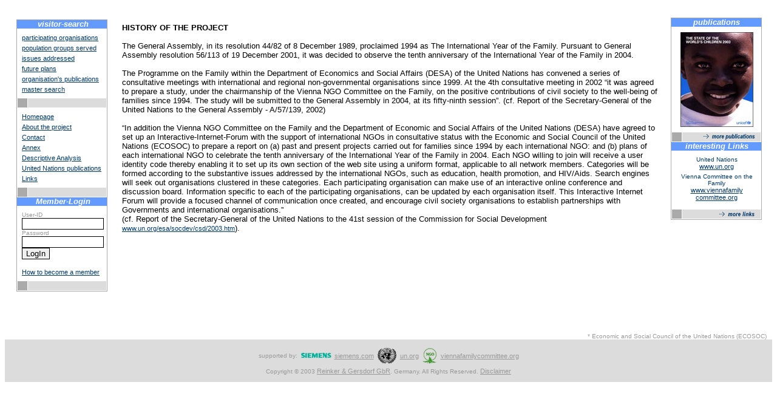

--- FILE ---
content_type: text/html
request_url: http://10yearsiyf.org/about.php?PHPSESSID=33dce628f4497e06dc82576175da29ec
body_size: 14311
content:
<html><head><title>www.10yearsIYF.org</title><meta name="author" content="www.reinkergersdorf.de"><link rel="stylesheet" type="text/css" href="style.css"><SCRIPT language="JavaScript" type="text/javascript"><!--function Wopen(url, width, height)	{	HELP = open(url,"new","width="+width+",height="+height+",screenX=0,screenY=0");	HELP.focus();	} var ie = document.all ? true : false; function getByName(name,tagName) {     var references = new Array();     var d = 0;     if(!ie) {        var collection = document.getElementsByName(name);      var colLength = collection.length    for(var i = 0; i< colLength; i++) {      references[d++] = collection.item(i);     }     } else {      var collection = document.getElementsByTagName(tagName);      var colLength = collection.length        for(var i = 0; i< colLength; i++) {          if(collection.item(i).name == name) {      references[d++] = collection.item(i);       }       }     }     return references; }  function oeffnen(name) {	 for(var i = 1; i<= 7; i++) {		 document.getElementById(i).style.display="none";	 }	 var elements = getByName(name,"div");	 for(var i = 0; i< elements.length; i++) {		 elements[i].style.display="";	 } }function set_country(name) {	document.getElementById(99).value = name;	}function opener(datei,id)		{			F2 = window.open(datei+".php?id="+id,"Fenster2","width=310,height=400,left=320,top=0,scrollbars= yes");		F2.focus();			}function HelpWindow(help)	{		HELP = open(help,"blank","width=600,height=500,screenX=0,screenY=0");		HELP.focus();	}//--></SCRIPT></head><body text="#000000" bgcolor="#FFFFFF" link="#003868" alink="#003868" vlink="#003868"><!-- Nicht ver�ndern -->&nbsp;<br><center><table width="98%" border="0"><tr><td><!-- ENDE Nicht ver�ndern --><table width="100%" border="0"><tr>  <td align="left" width="160" valign="top"><!-- Bereich Links, Navigation --><form action="action.php?action=login" method="post"><input type="hidden" name="PHPSESSID" value="33dce628f4497e06dc82576175da29ec" /><table border="0" width="151" cellpadding="0" cellspacing="0">  <tr>    <td background="web/bilder/tab1.gif" align="center"><font    face="Arial, Verdana, Helvetica" size="2"    color="#ffffff"><b><i>visitor-search</i></b></font></td>  </tr>  <tr>    <td background="web/bilder/tab2.gif" align="left">    <table border="0" cellpadding="7" width="100%">      <tr>        <td align="left" background="web/bilder/leer.gif" class="navi">         <a href="search.php?search=1&PHPSESSID=33dce628f4497e06dc82576175da29ec" >participating organisations</a>   <br><img src="web/bilder/leer.gif" width="5" height="5" border="0" alt=""><br>    <a href="search.php?search=2&PHPSESSID=33dce628f4497e06dc82576175da29ec" >population groups served</a>    <br><img src="web/bilder/leer.gif" width="5" height="5" border="0" alt=""><br>    <a href="search.php?search=3&PHPSESSID=33dce628f4497e06dc82576175da29ec">issues addressed</a>    <br><img src="web/bilder/leer.gif" width="5" height="5" border="0" alt=""><br>    <a href="search.php?search=4&PHPSESSID=33dce628f4497e06dc82576175da29ec">future plans</a>    <br><img src="web/bilder/leer.gif" width="5" height="5" border="0" alt=""><br>    <a href="search.php?search=5&PHPSESSID=33dce628f4497e06dc82576175da29ec">organisation's publications</a>    <br><img src="web/bilder/leer.gif" width="5" height="5" border="0" alt=""><br>     <a href="search.php?PHPSESSID=33dce628f4497e06dc82576175da29ec">master search</a></td>  </tr>    </table>    </td>  </tr>  <tr>    <td background="web/bilder/tab3.gif" align="left"><img src="web/bilder/leer.gif"     width="15" height="15" border="0" alt=""></td>  </tr>  <tr>    <td background="web/bilder/tab2.gif" align="left">    <table border="0" cellpadding="7" width="100%"><tr>     <td align="left" background="web/bilder/leer.gif">  <font face="Arial, Verdana, Helvetica" size="1" color="#003868"><a href="start.php?PHPSESSID=33dce628f4497e06dc82576175da29ec">Homepage</a>    <br><img src="web/bilder/leer.gif" width="5" height="5" border="0" alt=""><br>    <a href="about.php?PHPSESSID=33dce628f4497e06dc82576175da29ec">About the project</a>    <br><img src="web/bilder/leer.gif" width="5" height="5" border="0" alt=""><br>    <a href="contact.php?PHPSESSID=33dce628f4497e06dc82576175da29ec">Contact</a>   <br><img src="web/bilder/leer.gif" width="5" height="5" border="0" alt=""><br>    <a href="annex.php?PHPSESSID=33dce628f4497e06dc82576175da29ec">Annex</a>   <br><img src="web/bilder/leer.gif" width="5" height="5" border="0" alt=""><br>    <a href="analysis.php?PHPSESSID=33dce628f4497e06dc82576175da29ec">Descriptive Analysis</a>    <br><img src="web/bilder/leer.gif" width="5" height="5" border="0" alt=""><br>    <a href="publications.php?PHPSESSID=33dce628f4497e06dc82576175da29ec">United Nations publications</a>    <br><img src="web/bilder/leer.gif" width="5" height="5" border="0" alt=""><br>    <a href="links.php?PHPSESSID=33dce628f4497e06dc82576175da29ec">Links</a></font></td>   </tr>    </table>    </td>  </tr>  <tr>    <td background="web/bilder/tab3.gif" align="left"><img src="web/bilder/leer.gif"     width="15" height="15" border="0" alt=""></td>  </tr>  <tr>    <td background="web/bilder/tab1b.gif" align="center">    <font face="Arial, Verdana, Helvetica" size="2"    color="#ffffff"><b><i>Member-Login</i></b></font>    </td>  </tr>  <tr>    <td background="web/bilder/tab2.gif" align="left">    <table border="0" cellpadding="7" width="100%">   <tr>     <td align="left" background="web/bilder/leer.gif">  <font face="Arial, Verdana, Helvetica" size="1" color="#999999">User-ID<br>    <input type="Text" name="name" value="" size="15"><br>    Password<br>    <input type="Password" name="pass" value="" size="15"><br>    <input type="Submit" value="LogIn"></font><br>&nbsp;<br>    <font face="Arial, Verdana, Helvetica" size="1">    <a href="howto.php?PHPSESSID=33dce628f4497e06dc82576175da29ec">How to become a member</a></font></td>     </tr>   </table>    </td>  </tr>  <tr>    <td background="web/bilder/tab3.gif" align="left"><img src="web/bilder/leer.gif"     width="15" height="15" border="0" alt=""></td>  </tr>  <tr>    <td background="web/bilder/tab4.gif" align="left">&nbsp;</td> </tr></table></form>  <!-- ENDE Bereich Links, Navigation --> </td>  <td align="left" valign="top">  <!-- Bereich Rechts -->    </td>  <td align="left" valign="top"><!-- Bereich Mitte -->  <table width="100%" border="0" cellspacing="5">    <tr>      <td align="left" valign="top"><font      face="Arial, Verdana, Helvetica" size="2"      color="#000000">	  	  <strong>HISTORY OF THE PROJECT</strong><br>	  &nbsp;<br>	  	  The General Assembly, in its resolution 44/82 of 8 December 1989, proclaimed 1994 as The International 	  Year of the Family. Pursuant to General Assembly resolution 56/113 of 19 December 2001, it was decided 	  to observe the tenth anniversary of the International Year of the Family in 2004.<br>	  &nbsp;<br>	  	  The Programme on the Family within the Department of Economics and Social Affairs (DESA) of 	  the United Nations has convened a series of consultative meetings with international and regional 	  non-governmental organisations since 1999. At the  4th consultative  meeting in 2002 �it was agreed 	  to prepare a study, under the chairmanship of the Vienna NGO Committee on the Family, on the positive 	  contributions of  civil society to the well-being of families since 1994. The study will be submitted 	  to the General Assembly in 2004, at its fifty-ninth session�. (cf. Report of the Secretary-General of 	  the United Nations to the General Assembly - A/57/139, 2002)<br>	  &nbsp;<br>	  	  �In addition the Vienna NGO Committee on the Family and the Department of Economic and Social 	  Affairs of the United Nations (DESA) have agreed to set up an Interactive-Internet-Forum with 	  the support of international NGOs in consultative status with the Economic and Social Council 	  of the United Nations (ECOSOC) to prepare a report on (a) past and present projects carried out 	  for families since 1994 by each international NGO: and (b) plans of each international NGO to 	  celebrate the tenth anniversary of the International Year of the Family in 2004. Each NGO willing 	  to join will receive a user identity code thereby enabling it to set up its own section of the 	  web site using a uniform format, applicable to all network members. Categories will be formed 	  according to the substantive issues addressed by the international NGOs, such as education, 	  health promotion, and HIV/Aids. Search engines will seek out organisations clustered in these 	  categories. Each participating organisation can make use of an interactive online conference 	  and discussion board. Information specific to each of the participating organisations, can be 	  updated by each organisation itself. This Interactive Internet Forum will provide a focused 	  channel of communication once created, and encourage civil society organisations to establish 	  partnerships with Governments and international organisations.�<br>	   (cf. Report of the Secretary-General of the United Nations to the 41st session of the Commission 	   for Social Development <a href="http://www.un.org/esa/socdev/csd/2003.htm" target="_blank">www.un.org/esa/socdev/csd/2003.htm</a>).<br>	   &nbsp;<br>      </font></td>    </tr>  </table>      </td>    </tr>  </table><!-- ENDE Bereich Mitte -->  </td>  <td align="right" valign="top" width="160"><!-- Bereich Rechts --><form action="" method="" target=""><input type="hidden" name="PHPSESSID" value="33dce628f4497e06dc82576175da29ec" /><table border="0" width="151" cellpadding="0" cellspacing="0">  <tr>    <td background="web/bilder/tab1.gif" align="center"><font    face="Arial, Verdana, Helvetica" size="2"    color="#ffffff"><b><i>publications</i></b></font></td>  </tr>  <tr>    <td background="web/bilder/tab2.gif" align="left">    <table border="0" cellpadding="7" width="100%">      <tr>        <td align="center" background="web/bilder/leer.gif"><a href="publications.php?PHPSESSID=33dce628f4497e06dc82576175da29ec"><img src="books/16.jpg" border="0"></a>          </td>      </tr>    </table>    </td>  </tr>  <tr>    <td background="web/bilder/tab3.gif" align="right"><a     href="publications.php?PHPSESSID=33dce628f4497e06dc82576175da29ec"><img     src="web/bilder/morepub.gif"     width="94" height="15" border="0" alt=""></a><img src="web/bilder/leer.gif"     width="5" height="15" border="0" alt=""></td>  </tr>  <tr>    <td background="web/bilder/tab1b.gif" align="center">    <font face="Arial, Verdana, Helvetica" size="2"    color="#ffffff"><b><i>interesting Links</i></b></font>    </td>  </tr>  <tr>    <td background="web/bilder/tab2.gif" align="left">    <table border="0" cellpadding="7" width="100%">      <tr>        <td align="center" background="web/bilder/leer.gif"><font          face="Arial, Verdana, Helvetica" size="1"          color="#003868">United Nations<br><a href="http://www.un.org" target="_new">www.un.org</a><br><img src="web/bilder/leer.gif" width="5" height="5" border="0" alt=""><br>Vienna Committee on the Family<br><a href="http://www.viennafamilycommittee.org" target="_new">www.viennafamily<br>committee.org</a><br><img src="web/bilder/leer.gif" width="5" height="5" border="0" alt=""><br></font></td>      </tr>    </table>    </td>  </tr>  <tr>    <td background="web/bilder/tab3.gif" align="right"><a href="links.php?PHPSESSID=33dce628f4497e06dc82576175da29ec"><img src="web/bilder/morelink.gif"     width="70" height="15" border="0" alt=""></a><img src="web/bilder/leer.gif"     width="5" height="15" border="0" alt=""></td>  </tr>  <tr>    <td background="web/bilder/tab4.gif" align="left">&nbsp;</td>  </tr></table><!-- ENDE Bereich Rechts -->  </td></tr></table><!-- ENDE Bereich Rechts -->  </td></tr></table><!-- stehen lassen --></td></tr></table></center>&nbsp;<br>&nbsp;<br><!-- ENDE stehen lassen --><!-- Abspann --><div align="right"><font size="1" color="#999999" face="Arial, Verdana, Helvetica">* Economic and Social Council of the United Nations (ECOSOC)&nbsp;&nbsp;&nbsp;</font></div><center><table width="100%" height="70" border="0" cellpadding="0" cellspacing="0"><tr>  <td valign="center" align="center" bgcolor="#dcdcdc">    <table border="0">      <tr>        <td valign="center" align="center"><font size="1" color="#999999"        face="Arial, Verdana, Helvetica">supported by: </font></td>        <td valign="center" align="center"><img src="web/bilder/siemens.gif"        width="53" height="13" border="0" alt="SIEMENS"></td>        <td valign="center" align="center"><font size="1"        face="Arial, Verdana, Helvetica"><a href="http://www.siemens.com"        target="_new"><font color="#999999">siemens.com</font></a></font></td>        <td valign="center" align="center"><img src="web/bilder/un.gif"        width="35" height="30" border="0" alt="UNO"></td>        <td valign="center" align="center"><font size="1"        face="Arial, Verdana, Helvetica"><a href="http://www.un.org"        target="_new"><font color="#999999">un.org</font></a></font></td>        <td valign="center" align="center"><img src="web/bilder/ngo.gif"        width="28" height="29" border="0" alt="NGO"></td>        <td valign="center" align="center"><font size="1"        face="Arial, Verdana, Helvetica"><a href="http://www.viennafamilycommittee.org"        target="_new"><font color="#999999">viennafamilycommittee.org</font></a></font></td>      </tr>      <tr>        <td colspan="7" align="center"><font size="1"  color="#999999"        face="Arial, Verdana, Helvetica">Copyright &copy; 2003        <a href="http://www.reinkergersdorf.de" target="_new"><font        color="#999999">Reinker & Gersdorf GbR</font></a>.        Germany. All Rights Reserved. <a href="disclaimer.php?PHPSESSID=33dce628f4497e06dc82576175da29ec"><font        color="#999999">Disclaimer</font></a></font></td>      </tr>    </table></td></tr></table></center><!-- ENDE Abspann --></body></html>

--- FILE ---
content_type: text/css
request_url: http://10yearsiyf.org/style.css
body_size: 823
content:
a:link			{color: #003868; font-family: Arial, Verdana, Helvetica; font-size: 8pt;}a:active		{color: #003868; font-family: Arial, Verdana, Helvetica; font-size: 8pt;}a:visited		{color: #003868; font-family: Arial, Verdana, Helvetica; font-size: 8pt;}.navi			{color: #003868; font-family: Arial, Verdana, Helvetica; font-size: 8pt;}input			{color: #000000; border:1px solid black; font-family: Arial, Verdana, Helvetica; font-size: 10pt;}.c_input		{color: #000000; border:0px solid black; font-family: Arial, Verdana, Helvetica; font-size: 10pt;}textarea		{color: #000000; border:1px solid black; font-family: Arial, Verdana, Helvetica; font-size: 10pt;}select			{color: #000000; font-family: Arial, Verdana, Helvetica; font-size: 10pt;}td			{color: #000000; font-family: Arial, Verdana, Helvetica; font-size: 10pt;}